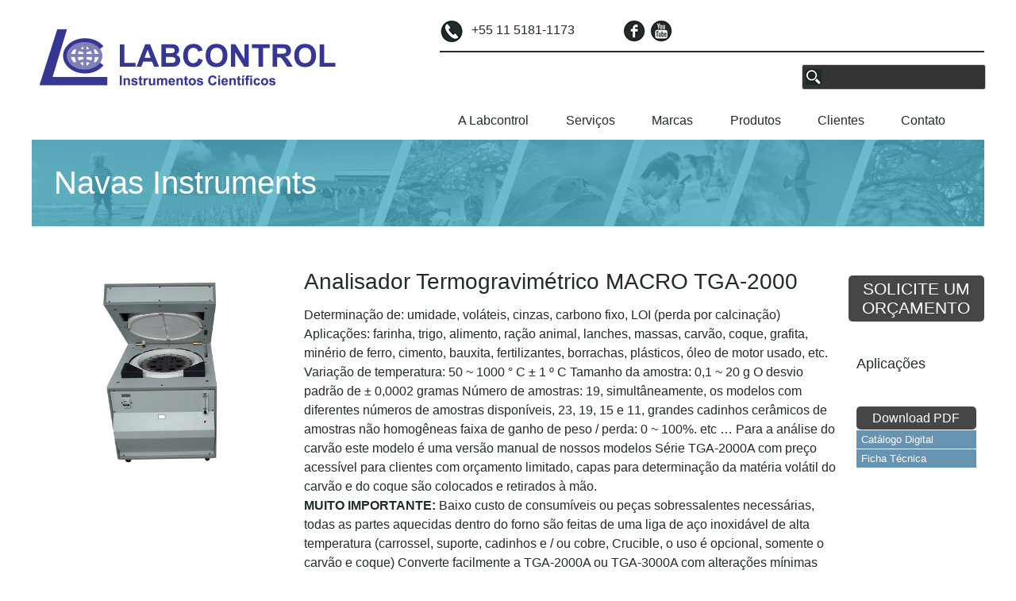

--- FILE ---
content_type: text/html; charset=UTF-8
request_url: https://labcontrol.com.br/analisador-termogravimetrico-macro-tga-2000/
body_size: 10072
content:
<!doctype html>
<!--[if lt IE 7]><html lang="pt-BR" class="no-js lt-ie9 lt-ie8 lt-ie7"><![endif]-->
<!--[if (IE 7)&!(IEMobile)]><html lang="pt-BR" class="no-js lt-ie9 lt-ie8"><![endif]-->
<!--[if (IE 8)&!(IEMobile)]><html lang="pt-BR" class="no-js lt-ie9"><![endif]-->
<!--[if gt IE 8]><!--> <html lang="pt-BR" class="no-js"><!--<![endif]-->
<head>
<meta charset="utf-8">
<meta http-equiv="X-UA-Compatible" content="IE=edge">
<title>Labcontrol  Analisador Termogravimétrico MACRO TGA-2000</title>
<meta name="HandheldFriendly" content="True">
<meta name="MobileOptimized" content="320">
<meta name="viewport" content="width=device-width, initial-scale=1"/>
<link rel="apple-touch-icon" href="https://labcontrol.com.br/wp-content/themes/labcontrol/library/images/apple-touch-icon.png">
<link rel="icon" href="https://labcontrol.com.br/wp-content/themes/labcontrol/favicon.png">
<!--[if IE]>
<link rel="shortcut icon" href="https://labcontrol.com.br/wp-content/themes/labcontrol/favicon.ico">
<![endif]-->
<meta name="msapplication-TileColor" content="#f01d4f">
<meta name="msapplication-TileImage" content="https://labcontrol.com.br/wp-content/themes/labcontrol/library/images/win8-tile-icon.png">
<meta name="theme-color" content="#121212">
<link rel="pingback" href="https://labcontrol.com.br/xmlrpc.php">
<meta name='robots' content='max-image-preview:large' />
<script type="text/javascript">
window._wpemojiSettings = {"baseUrl":"https:\/\/s.w.org\/images\/core\/emoji\/14.0.0\/72x72\/","ext":".png","svgUrl":"https:\/\/s.w.org\/images\/core\/emoji\/14.0.0\/svg\/","svgExt":".svg","source":{"concatemoji":"https:\/\/labcontrol.com.br\/wp-includes\/js\/wp-emoji-release.min.js"}};
/*! This file is auto-generated */
!function(i,n){var o,s,e;function c(e){try{var t={supportTests:e,timestamp:(new Date).valueOf()};sessionStorage.setItem(o,JSON.stringify(t))}catch(e){}}function p(e,t,n){e.clearRect(0,0,e.canvas.width,e.canvas.height),e.fillText(t,0,0);var t=new Uint32Array(e.getImageData(0,0,e.canvas.width,e.canvas.height).data),r=(e.clearRect(0,0,e.canvas.width,e.canvas.height),e.fillText(n,0,0),new Uint32Array(e.getImageData(0,0,e.canvas.width,e.canvas.height).data));return t.every(function(e,t){return e===r[t]})}function u(e,t,n){switch(t){case"flag":return n(e,"\ud83c\udff3\ufe0f\u200d\u26a7\ufe0f","\ud83c\udff3\ufe0f\u200b\u26a7\ufe0f")?!1:!n(e,"\ud83c\uddfa\ud83c\uddf3","\ud83c\uddfa\u200b\ud83c\uddf3")&&!n(e,"\ud83c\udff4\udb40\udc67\udb40\udc62\udb40\udc65\udb40\udc6e\udb40\udc67\udb40\udc7f","\ud83c\udff4\u200b\udb40\udc67\u200b\udb40\udc62\u200b\udb40\udc65\u200b\udb40\udc6e\u200b\udb40\udc67\u200b\udb40\udc7f");case"emoji":return!n(e,"\ud83e\udef1\ud83c\udffb\u200d\ud83e\udef2\ud83c\udfff","\ud83e\udef1\ud83c\udffb\u200b\ud83e\udef2\ud83c\udfff")}return!1}function f(e,t,n){var r="undefined"!=typeof WorkerGlobalScope&&self instanceof WorkerGlobalScope?new OffscreenCanvas(300,150):i.createElement("canvas"),a=r.getContext("2d",{willReadFrequently:!0}),o=(a.textBaseline="top",a.font="600 32px Arial",{});return e.forEach(function(e){o[e]=t(a,e,n)}),o}function t(e){var t=i.createElement("script");t.src=e,t.defer=!0,i.head.appendChild(t)}"undefined"!=typeof Promise&&(o="wpEmojiSettingsSupports",s=["flag","emoji"],n.supports={everything:!0,everythingExceptFlag:!0},e=new Promise(function(e){i.addEventListener("DOMContentLoaded",e,{once:!0})}),new Promise(function(t){var n=function(){try{var e=JSON.parse(sessionStorage.getItem(o));if("object"==typeof e&&"number"==typeof e.timestamp&&(new Date).valueOf()<e.timestamp+604800&&"object"==typeof e.supportTests)return e.supportTests}catch(e){}return null}();if(!n){if("undefined"!=typeof Worker&&"undefined"!=typeof OffscreenCanvas&&"undefined"!=typeof URL&&URL.createObjectURL&&"undefined"!=typeof Blob)try{var e="postMessage("+f.toString()+"("+[JSON.stringify(s),u.toString(),p.toString()].join(",")+"));",r=new Blob([e],{type:"text/javascript"}),a=new Worker(URL.createObjectURL(r),{name:"wpTestEmojiSupports"});return void(a.onmessage=function(e){c(n=e.data),a.terminate(),t(n)})}catch(e){}c(n=f(s,u,p))}t(n)}).then(function(e){for(var t in e)n.supports[t]=e[t],n.supports.everything=n.supports.everything&&n.supports[t],"flag"!==t&&(n.supports.everythingExceptFlag=n.supports.everythingExceptFlag&&n.supports[t]);n.supports.everythingExceptFlag=n.supports.everythingExceptFlag&&!n.supports.flag,n.DOMReady=!1,n.readyCallback=function(){n.DOMReady=!0}}).then(function(){return e}).then(function(){var e;n.supports.everything||(n.readyCallback(),(e=n.source||{}).concatemoji?t(e.concatemoji):e.wpemoji&&e.twemoji&&(t(e.twemoji),t(e.wpemoji)))}))}((window,document),window._wpemojiSettings);
</script>
<style type="text/css">
img.wp-smiley,
img.emoji {
display: inline !important;
border: none !important;
box-shadow: none !important;
height: 1em !important;
width: 1em !important;
margin: 0 0.07em !important;
vertical-align: -0.1em !important;
background: none !important;
padding: 0 !important;
}
</style>
<!-- <link rel='stylesheet' id='wp-block-library-css' href='https://labcontrol.com.br/wp-includes/css/dist/block-library/style.min.css' type='text/css' media='all' /> -->
<link rel="stylesheet" type="text/css" href="//labcontrol.com.br/wp-content/cache/wpfc-minified/lkfla8ur/4858t.css" media="all"/>
<style id='classic-theme-styles-inline-css' type='text/css'>
/*! This file is auto-generated */
.wp-block-button__link{color:#fff;background-color:#32373c;border-radius:9999px;box-shadow:none;text-decoration:none;padding:calc(.667em + 2px) calc(1.333em + 2px);font-size:1.125em}.wp-block-file__button{background:#32373c;color:#fff;text-decoration:none}
</style>
<style id='global-styles-inline-css' type='text/css'>
body{--wp--preset--color--black: #000000;--wp--preset--color--cyan-bluish-gray: #abb8c3;--wp--preset--color--white: #ffffff;--wp--preset--color--pale-pink: #f78da7;--wp--preset--color--vivid-red: #cf2e2e;--wp--preset--color--luminous-vivid-orange: #ff6900;--wp--preset--color--luminous-vivid-amber: #fcb900;--wp--preset--color--light-green-cyan: #7bdcb5;--wp--preset--color--vivid-green-cyan: #00d084;--wp--preset--color--pale-cyan-blue: #8ed1fc;--wp--preset--color--vivid-cyan-blue: #0693e3;--wp--preset--color--vivid-purple: #9b51e0;--wp--preset--gradient--vivid-cyan-blue-to-vivid-purple: linear-gradient(135deg,rgba(6,147,227,1) 0%,rgb(155,81,224) 100%);--wp--preset--gradient--light-green-cyan-to-vivid-green-cyan: linear-gradient(135deg,rgb(122,220,180) 0%,rgb(0,208,130) 100%);--wp--preset--gradient--luminous-vivid-amber-to-luminous-vivid-orange: linear-gradient(135deg,rgba(252,185,0,1) 0%,rgba(255,105,0,1) 100%);--wp--preset--gradient--luminous-vivid-orange-to-vivid-red: linear-gradient(135deg,rgba(255,105,0,1) 0%,rgb(207,46,46) 100%);--wp--preset--gradient--very-light-gray-to-cyan-bluish-gray: linear-gradient(135deg,rgb(238,238,238) 0%,rgb(169,184,195) 100%);--wp--preset--gradient--cool-to-warm-spectrum: linear-gradient(135deg,rgb(74,234,220) 0%,rgb(151,120,209) 20%,rgb(207,42,186) 40%,rgb(238,44,130) 60%,rgb(251,105,98) 80%,rgb(254,248,76) 100%);--wp--preset--gradient--blush-light-purple: linear-gradient(135deg,rgb(255,206,236) 0%,rgb(152,150,240) 100%);--wp--preset--gradient--blush-bordeaux: linear-gradient(135deg,rgb(254,205,165) 0%,rgb(254,45,45) 50%,rgb(107,0,62) 100%);--wp--preset--gradient--luminous-dusk: linear-gradient(135deg,rgb(255,203,112) 0%,rgb(199,81,192) 50%,rgb(65,88,208) 100%);--wp--preset--gradient--pale-ocean: linear-gradient(135deg,rgb(255,245,203) 0%,rgb(182,227,212) 50%,rgb(51,167,181) 100%);--wp--preset--gradient--electric-grass: linear-gradient(135deg,rgb(202,248,128) 0%,rgb(113,206,126) 100%);--wp--preset--gradient--midnight: linear-gradient(135deg,rgb(2,3,129) 0%,rgb(40,116,252) 100%);--wp--preset--font-size--small: 13px;--wp--preset--font-size--medium: 20px;--wp--preset--font-size--large: 36px;--wp--preset--font-size--x-large: 42px;--wp--preset--spacing--20: 0.44rem;--wp--preset--spacing--30: 0.67rem;--wp--preset--spacing--40: 1rem;--wp--preset--spacing--50: 1.5rem;--wp--preset--spacing--60: 2.25rem;--wp--preset--spacing--70: 3.38rem;--wp--preset--spacing--80: 5.06rem;--wp--preset--shadow--natural: 6px 6px 9px rgba(0, 0, 0, 0.2);--wp--preset--shadow--deep: 12px 12px 50px rgba(0, 0, 0, 0.4);--wp--preset--shadow--sharp: 6px 6px 0px rgba(0, 0, 0, 0.2);--wp--preset--shadow--outlined: 6px 6px 0px -3px rgba(255, 255, 255, 1), 6px 6px rgba(0, 0, 0, 1);--wp--preset--shadow--crisp: 6px 6px 0px rgba(0, 0, 0, 1);}:where(.is-layout-flex){gap: 0.5em;}:where(.is-layout-grid){gap: 0.5em;}body .is-layout-flow > .alignleft{float: left;margin-inline-start: 0;margin-inline-end: 2em;}body .is-layout-flow > .alignright{float: right;margin-inline-start: 2em;margin-inline-end: 0;}body .is-layout-flow > .aligncenter{margin-left: auto !important;margin-right: auto !important;}body .is-layout-constrained > .alignleft{float: left;margin-inline-start: 0;margin-inline-end: 2em;}body .is-layout-constrained > .alignright{float: right;margin-inline-start: 2em;margin-inline-end: 0;}body .is-layout-constrained > .aligncenter{margin-left: auto !important;margin-right: auto !important;}body .is-layout-constrained > :where(:not(.alignleft):not(.alignright):not(.alignfull)){max-width: var(--wp--style--global--content-size);margin-left: auto !important;margin-right: auto !important;}body .is-layout-constrained > .alignwide{max-width: var(--wp--style--global--wide-size);}body .is-layout-flex{display: flex;}body .is-layout-flex{flex-wrap: wrap;align-items: center;}body .is-layout-flex > *{margin: 0;}body .is-layout-grid{display: grid;}body .is-layout-grid > *{margin: 0;}:where(.wp-block-columns.is-layout-flex){gap: 2em;}:where(.wp-block-columns.is-layout-grid){gap: 2em;}:where(.wp-block-post-template.is-layout-flex){gap: 1.25em;}:where(.wp-block-post-template.is-layout-grid){gap: 1.25em;}.has-black-color{color: var(--wp--preset--color--black) !important;}.has-cyan-bluish-gray-color{color: var(--wp--preset--color--cyan-bluish-gray) !important;}.has-white-color{color: var(--wp--preset--color--white) !important;}.has-pale-pink-color{color: var(--wp--preset--color--pale-pink) !important;}.has-vivid-red-color{color: var(--wp--preset--color--vivid-red) !important;}.has-luminous-vivid-orange-color{color: var(--wp--preset--color--luminous-vivid-orange) !important;}.has-luminous-vivid-amber-color{color: var(--wp--preset--color--luminous-vivid-amber) !important;}.has-light-green-cyan-color{color: var(--wp--preset--color--light-green-cyan) !important;}.has-vivid-green-cyan-color{color: var(--wp--preset--color--vivid-green-cyan) !important;}.has-pale-cyan-blue-color{color: var(--wp--preset--color--pale-cyan-blue) !important;}.has-vivid-cyan-blue-color{color: var(--wp--preset--color--vivid-cyan-blue) !important;}.has-vivid-purple-color{color: var(--wp--preset--color--vivid-purple) !important;}.has-black-background-color{background-color: var(--wp--preset--color--black) !important;}.has-cyan-bluish-gray-background-color{background-color: var(--wp--preset--color--cyan-bluish-gray) !important;}.has-white-background-color{background-color: var(--wp--preset--color--white) !important;}.has-pale-pink-background-color{background-color: var(--wp--preset--color--pale-pink) !important;}.has-vivid-red-background-color{background-color: var(--wp--preset--color--vivid-red) !important;}.has-luminous-vivid-orange-background-color{background-color: var(--wp--preset--color--luminous-vivid-orange) !important;}.has-luminous-vivid-amber-background-color{background-color: var(--wp--preset--color--luminous-vivid-amber) !important;}.has-light-green-cyan-background-color{background-color: var(--wp--preset--color--light-green-cyan) !important;}.has-vivid-green-cyan-background-color{background-color: var(--wp--preset--color--vivid-green-cyan) !important;}.has-pale-cyan-blue-background-color{background-color: var(--wp--preset--color--pale-cyan-blue) !important;}.has-vivid-cyan-blue-background-color{background-color: var(--wp--preset--color--vivid-cyan-blue) !important;}.has-vivid-purple-background-color{background-color: var(--wp--preset--color--vivid-purple) !important;}.has-black-border-color{border-color: var(--wp--preset--color--black) !important;}.has-cyan-bluish-gray-border-color{border-color: var(--wp--preset--color--cyan-bluish-gray) !important;}.has-white-border-color{border-color: var(--wp--preset--color--white) !important;}.has-pale-pink-border-color{border-color: var(--wp--preset--color--pale-pink) !important;}.has-vivid-red-border-color{border-color: var(--wp--preset--color--vivid-red) !important;}.has-luminous-vivid-orange-border-color{border-color: var(--wp--preset--color--luminous-vivid-orange) !important;}.has-luminous-vivid-amber-border-color{border-color: var(--wp--preset--color--luminous-vivid-amber) !important;}.has-light-green-cyan-border-color{border-color: var(--wp--preset--color--light-green-cyan) !important;}.has-vivid-green-cyan-border-color{border-color: var(--wp--preset--color--vivid-green-cyan) !important;}.has-pale-cyan-blue-border-color{border-color: var(--wp--preset--color--pale-cyan-blue) !important;}.has-vivid-cyan-blue-border-color{border-color: var(--wp--preset--color--vivid-cyan-blue) !important;}.has-vivid-purple-border-color{border-color: var(--wp--preset--color--vivid-purple) !important;}.has-vivid-cyan-blue-to-vivid-purple-gradient-background{background: var(--wp--preset--gradient--vivid-cyan-blue-to-vivid-purple) !important;}.has-light-green-cyan-to-vivid-green-cyan-gradient-background{background: var(--wp--preset--gradient--light-green-cyan-to-vivid-green-cyan) !important;}.has-luminous-vivid-amber-to-luminous-vivid-orange-gradient-background{background: var(--wp--preset--gradient--luminous-vivid-amber-to-luminous-vivid-orange) !important;}.has-luminous-vivid-orange-to-vivid-red-gradient-background{background: var(--wp--preset--gradient--luminous-vivid-orange-to-vivid-red) !important;}.has-very-light-gray-to-cyan-bluish-gray-gradient-background{background: var(--wp--preset--gradient--very-light-gray-to-cyan-bluish-gray) !important;}.has-cool-to-warm-spectrum-gradient-background{background: var(--wp--preset--gradient--cool-to-warm-spectrum) !important;}.has-blush-light-purple-gradient-background{background: var(--wp--preset--gradient--blush-light-purple) !important;}.has-blush-bordeaux-gradient-background{background: var(--wp--preset--gradient--blush-bordeaux) !important;}.has-luminous-dusk-gradient-background{background: var(--wp--preset--gradient--luminous-dusk) !important;}.has-pale-ocean-gradient-background{background: var(--wp--preset--gradient--pale-ocean) !important;}.has-electric-grass-gradient-background{background: var(--wp--preset--gradient--electric-grass) !important;}.has-midnight-gradient-background{background: var(--wp--preset--gradient--midnight) !important;}.has-small-font-size{font-size: var(--wp--preset--font-size--small) !important;}.has-medium-font-size{font-size: var(--wp--preset--font-size--medium) !important;}.has-large-font-size{font-size: var(--wp--preset--font-size--large) !important;}.has-x-large-font-size{font-size: var(--wp--preset--font-size--x-large) !important;}
.wp-block-navigation a:where(:not(.wp-element-button)){color: inherit;}
:where(.wp-block-post-template.is-layout-flex){gap: 1.25em;}:where(.wp-block-post-template.is-layout-grid){gap: 1.25em;}
:where(.wp-block-columns.is-layout-flex){gap: 2em;}:where(.wp-block-columns.is-layout-grid){gap: 2em;}
.wp-block-pullquote{font-size: 1.5em;line-height: 1.6;}
</style>
<!-- <link rel='stylesheet' id='bones-stylesheet-css' href='https://labcontrol.com.br/wp-content/themes/labcontrol/library/css/style.css' type='text/css' media='all' /> -->
<link rel="stylesheet" type="text/css" href="//labcontrol.com.br/wp-content/cache/wpfc-minified/q81pd9sq/4858s.css" media="all"/>
<!--[if lt IE 9]>
<link rel='stylesheet' id='bones-ie-only-css' href='https://labcontrol.com.br/wp-content/themes/labcontrol/library/css/ie.css' type='text/css' media='all' />
<![endif]-->
<!--n2css--><script src='//labcontrol.com.br/wp-content/cache/wpfc-minified/2zr76e8i/4858t.js' type="text/javascript"></script>
<!-- <script type='text/javascript' src='https://labcontrol.com.br/wp-content/themes/labcontrol/library/js/libs/modernizr.custom.min.js' id='bones-modernizr-js'></script> -->
<!-- <script type='text/javascript' src='https://labcontrol.com.br/wp-includes/js/jquery/jquery.min.js' id='jquery-core-js'></script> -->
<!-- <script type='text/javascript' src='https://labcontrol.com.br/wp-includes/js/jquery/jquery-migrate.min.js' id='jquery-migrate-js'></script> -->
<!-- <script type='text/javascript' src='https://labcontrol.com.br/wp-content/themes/labcontrol/library/js/libs/jquery-ui.min.js' id='jqueryui-js'></script> -->
<link rel="https://api.w.org/" href="https://labcontrol.com.br/wp-json/" /><link rel="alternate" type="application/json" href="https://labcontrol.com.br/wp-json/wp/v2/posts/345" /><link rel="canonical" href="https://labcontrol.com.br/analisador-termogravimetrico-macro-tga-2000/" />
<link rel='shortlink' href='https://labcontrol.com.br/?p=345' />
<link rel="alternate" type="application/json+oembed" href="https://labcontrol.com.br/wp-json/oembed/1.0/embed?url=https%3A%2F%2Flabcontrol.com.br%2Fanalisador-termogravimetrico-macro-tga-2000%2F" />
<link rel="alternate" type="text/xml+oembed" href="https://labcontrol.com.br/wp-json/oembed/1.0/embed?url=https%3A%2F%2Flabcontrol.com.br%2Fanalisador-termogravimetrico-macro-tga-2000%2F&#038;format=xml" />
<!-- Google Tag Manager -->
<script>(function(w,d,s,l,i){w[l]=w[l]||[];w[l].push({'gtm.start':
new Date().getTime(),event:'gtm.js'});var f=d.getElementsByTagName(s)[0],
j=d.createElement(s),dl=l!='dataLayer'?'&l='+l:'';j.async=true;j.src=
'https://www.googletagmanager.com/gtm.js?id='+i+dl;f.parentNode.insertBefore(j,f);
})(window,document,'script','dataLayer','GTM-MWW9STW');</script>
<!-- End Google Tag Manager -->		<style type="text/css" id="wp-custom-css">
.mapa{ width:40%;
padding-right:20px;
float:left;}
.contato{ width:60%;
float:left;}
}
.page-title {
padding: 0.7em;
color: #FFFFFF;
background-color: rgba(71,171,193,0.8);
margin-top: 0;
display: none !important;}
</style>
<script type="text/javascript">
jQuery(document).ready(function($) {
$('#btn_menu').click(function (){
$('#menu-principal').toggleClass('hideMobile', 400);
$(this).toggleClass('fullW', 400);
});
});
</script>
<!-- Google Tag Manager -->
<script>(function(w,d,s,l,i){w[l]=w[l]||[];w[l].push({'gtm.start':
new Date().getTime(),event:'gtm.js'});var f=d.getElementsByTagName(s)[0],
j=d.createElement(s),dl=l!='dataLayer'?'&l='+l:'';j.async=true;j.src=
'https://www.googletagmanager.com/gtm.js?id='+i+dl;f.parentNode.insertBefore(j,f);
})(window,document,'script','dataLayer','GTM-5GHZ8ZP');</script>
<!-- End Google Tag Manager -->
</head>
<body class="post-template-default single single-post postid-345 single-format-standard" itemscope itemtype="http://schema.org/WebPage">
<!-- Google Tag Manager (noscript) -->
<noscript><iframe src="https://www.googletagmanager.com/ns.html?id=GTM-5GHZ8ZP"
height="0" width="0" style="display:none;visibility:hidden"></iframe></noscript>
<!-- End Google Tag Manager (noscript) -->
<h1 id="seotitle"><a href="https://labcontrol.com.br" rel="nofollow" title="Labcontrol">Labcontrol</a></h1>
<div id="container">
<header class="header" role="banner" itemscope itemtype="http://schema.org/WPHeader">
<div id="inner-header" class="wrap cf">
<p id="logo" class="m-all t-2of5 d-3of7 cf"><a href="https://labcontrol.com.br" rel="nofollow"><img src="https://labcontrol.com.br/wp-content/themes/labcontrol/images/labcontrol.gif"></a></p>
<div class="m-all t-3of5 d-4of7 last-col cf">
<div id="social" class="cf">
<div class="img_contato">
<img src="https://labcontrol.com.br/wp-content/themes/labcontrol/images/ico_telefone.gif">
<span>+55 11 5181-1173<span>
</div>
<div class="icones_social">
<a href="https://www.facebook.com/LABCONTROL-327070074041827/timeline/" target="_blank"><img src="https://labcontrol.com.br/wp-content/themes/labcontrol/images/ico_facebook.gif"></a>
<!-- <a href="#"><img src="https://labcontrol.com.br/wp-content/themes/labcontrol/images/ico_twitter.gif"></a> -->
<a href="https://www.youtube.com/channel/UC_YO3H67nZWOgyF6a6uSgXw" target="_blank"><img src="https://labcontrol.com.br/wp-content/themes/labcontrol/images/ico_youtube.gif"></a>
</div>
</div>
<div id="busca_topo">
<form role="search" method="get" id="searchform" class="searchform" action="https://labcontrol.com.br/">
<!-- <label for="s" class="screen-reader-text">Search for:</label> -->
<input type="search" id="s" name="s" value="" />
<!-- <button type="submit" id="searchsubmit" >Search</button> -->
</form>						</div>
<div class="cf"> </div>
<nav role="navigation" class="cf">
<div id="btn_menu" class="showMobile">MENU</div>
<ul id="menu-principal" class="nav top-nav cf hideMobile"><li id="menu-item-47" class="menu-item menu-item-type-post_type menu-item-object-page"><a href="https://labcontrol.com.br/labcontrol-br/">A Labcontrol</a></li>
<li id="menu-item-44" class="menu-item menu-item-type-post_type menu-item-object-page"><a href="https://labcontrol.com.br/servicos/">Serviços</a></li>
<li id="menu-item-54" class="menu-item menu-item-type-post_type menu-item-object-page"><a href="https://labcontrol.com.br/marcas/">Marcas</a></li>
<li id="menu-item-45" class="menu-item menu-item-type-post_type menu-item-object-page menu-item-has-children"><a href="https://labcontrol.com.br/produtos/">Produtos</a><ul class="sub-menu"><li class="menu-item-has-children"><a href="https://labcontrol.com.br/category/dataphysics" title="Dataphysics">Dataphysics</a><ul class="sub-menu"><li><a href="https://labcontrol.com.br/?p=6320">Análise de Estabilidade de Dispersão Multiscan</a></li><li><a href="https://labcontrol.com.br/?p=6310">DCAT – Sistemas de Medição Dinâmica de Ângulo de Contato e Tensiômetro</a></li><li><a href="https://labcontrol.com.br/?p=6328">HGC - Gerador e Controlador de Umidade</a></li><li><a href="https://labcontrol.com.br/?p=13416">Instrumento de Medição Zeta ZPA20</a></li><li><a href="https://labcontrol.com.br/?p=50">OCA - Sistemas Ópticos de Medição de Ângulo de Contato e Análise de Contorno</a></li><li><a href="https://labcontrol.com.br/?p=6333">SPA - Analisador de Perfil de Superfície</a></li><li><a href="https://labcontrol.com.br/?p=6315">SVT – Sistemas de Spinning Drop por Vídeo</a></li></ul></li><li class="menu-item-has-children"><a href="https://labcontrol.com.br/category/elementar-inorganico" title="Elementar Inorgânico">Elementar Inorgânico</a><ul class="sub-menu"><li><a href="https://labcontrol.com.br/?p=5310">Analisador Inductar CS cube</a></li><li><a href="https://labcontrol.com.br/?p=2210">Analisador Inductar EL cube - 5 elementos em 1 analisador</a></li><li><a href="https://labcontrol.com.br/?p=5315">Analisador Inductar ONH cube</a></li></ul></li><li class="menu-item-has-children"><a href="https://labcontrol.com.br/category/elementar" title="Elementar Orgânico">Elementar Orgânico</a><ul class="sub-menu"><li><a href="https://labcontrol.com.br/?p=172">Analisador CHNS, O E Cl - Vario EL cube</a></li><li><a href="https://labcontrol.com.br/?p=182">Analisador de Carbono Total Vario TOC cube</a></li><li><a href="https://labcontrol.com.br/?p=7825">Analisador de Proteínas e Nitrogênio Rapid MAX N Exceed</a></li><li><a href="https://labcontrol.com.br/?p=187">Analisador de Proteínas e Nitrogênio RAPID N Exceed</a></li><li><a href="https://labcontrol.com.br/?p=162">Analisador IsoPrime 100</a></li><li><a href="https://labcontrol.com.br/?p=194">Analisador RAPID CS</a></li><li><a href="https://labcontrol.com.br/?p=2957">Analisador UNICUBE</a></li><li><a href="https://labcontrol.com.br/?p=177">Analisador Vario MACRO cube</a></li><li><a href="https://labcontrol.com.br/?p=207">Analisador Vario MAX cube</a></li><li><a href="https://labcontrol.com.br/?p=494">Analisador Vario PYRO cube</a></li><li><a href="https://labcontrol.com.br/?p=199">Analisador Vario TRACE cube</a></li></ul></li><li class="menu-item-has-children"><a href="https://labcontrol.com.br/category/hansatech" title="Hansatech">Hansatech</a><ul class="sub-menu"><li><a href="https://labcontrol.com.br/?p=2360">Analisador multifuncional de eficiência de plantas - M-PEA2</a></li><li><a href="https://labcontrol.com.br/?p=2376">Analisador portátil de fluorescência da clorofila - Pocket-PEA</a></li><li><a href="https://labcontrol.com.br/?p=2354">Fluorômetro modulado de clorofila portátil - FMS2</a></li><li><a href="https://labcontrol.com.br/?p=2348">Medidor de teor de clorofila - Clorofilômetro CL-01</a></li><li><a href="https://labcontrol.com.br/?p=2371">Sistema de medição da fotossíntese & respiração em fase líquida</a></li><li><a href="https://labcontrol.com.br/?p=2366">Sistema de medição da fotossíntese & respiração em fase líquida - Oxygraph Plus</a></li></ul></li><li class="menu-item-has-children"><a href="https://labcontrol.com.br/category/hitachi-coatings" title="Hitachi Coatings">Hitachi Coatings</a><ul class="sub-menu"><li><a href="https://labcontrol.com.br/?p=12847">Analisador XRF de bancada FT230</a></li><li><a href="https://labcontrol.com.br/?p=5668">Analisador XRF de Microspot de Bancada X-STRATA 920</a></li><li><a href="https://labcontrol.com.br/?p=6620">Medidor portátil de espessura de revestimento CMI 243</a></li><li><a href="https://labcontrol.com.br/?p=6625">Medidor portátil de espessura de revestimento CMI 511</a></li><li><a href="https://labcontrol.com.br/?p=6633">Medidor portátil de espessura de revestimento CMI 563</a></li></ul></li><li class="menu-item-has-children"><a href="https://labcontrol.com.br/category/hitachi-oes" title="Hitachi OES">Hitachi OES</a><ul class="sub-menu"><li><a href="https://labcontrol.com.br/?p=8439">Espectrômetro de elementos de liga metálica – OE-720</a></li><li><a href="https://labcontrol.com.br/?p=5329">Espectrômetro de emissão óptica para laboratório - OE-750</a></li><li><a href="https://labcontrol.com.br/?p=4099">Espectrômetro de emissão óptica portátil - PMI Master Pro2</a></li><li><a href="https://labcontrol.com.br/?p=4094">Espectrômetro de emissão óptica portátil - PMI Master Smart</a></li><li><a href="https://labcontrol.com.br/?p=4089">Espectrômetro de laboratório FME – Foundry Master Expert</a></li><li><a href="https://labcontrol.com.br/?p=4022">Espectrômetro de laboratório FMS – Foundry Master Smart</a></li></ul></li><li class="menu-item-has-children"><a href="https://labcontrol.com.br/category/hitachi-xrf" title="Hitachi XRF">Hitachi XRF</a><ul class="sub-menu"><li><a href="https://labcontrol.com.br/?p=4109">Analisador de metal por Laser – Vulcan</a></li><li><a href="https://labcontrol.com.br/?p=4114">Espectrômetro de  Raio X de Laboratório – Lab X5000</a></li><li><a href="https://labcontrol.com.br/?p=4117">Espectrômetro de  Raio X de Laboratório – X Supreme 8000</a></li><li><a href="https://labcontrol.com.br/?p=4106">Espectrômetros de Fluorescência de Raio X Portátil – X-MET8000</a></li></ul></li><li class="menu-item-has-children"><a href="https://labcontrol.com.br/category/identipol" title="IdentiPol">IdentiPol</a><ul class="sub-menu"><li><a href="https://labcontrol.com.br/?p=5436">Analisador de plásticos IdentiPol - QA2</a></li></ul></li><li class="menu-item-has-children"><a href="https://labcontrol.com.br/category/ika" title="IKA">IKA</a><ul class="sub-menu"><li><a href="https://labcontrol.com.br/?p=213">Bomba Calorimétrica C-1</a></li><li><a href="https://labcontrol.com.br/?p=218">Bomba Calorimétrica C-200</a></li><li><a href="https://labcontrol.com.br/?p=234">Bomba Calorimétrica C-6000 ADI - C-6000 ISO</a></li><li><a href="https://labcontrol.com.br/?p=242">Estação de Gases</a></li><li><a href="https://labcontrol.com.br/?p=247">Moinho de Faca</a></li><li><a href="https://labcontrol.com.br/?p=252">Unidade de Decomposição</a></li></ul></li><li class="menu-item-has-children"><a href="https://labcontrol.com.br/category/karl-deutsch" title="Karl Deutsch">Karl Deutsch</a><ul class="sub-menu"><li><a href="https://labcontrol.com.br/?p=6817">Detector de falha UT ECHOGRAPH 1095</a></li><li><a href="https://labcontrol.com.br/?p=6811">Detector ultrassônico multicanal de falhas ECHOGRAPH 1094</a></li><li><a href="https://labcontrol.com.br/?p=6893">Lâmpada de mão UV-LED combinada</a></li><li><a href="https://labcontrol.com.br/?p=6900">Luz ultravioleta para grandes áreas</a></li><li><a href="https://labcontrol.com.br/?p=6822">Medidor de espessura de parede ECHOMETER 1076 Basic</a></li><li><a href="https://labcontrol.com.br/?p=6827">Medidor de espessura de parede ECHOMETER 1077 Dados</a></li></ul></li><li class="menu-item-has-children"><a href="https://labcontrol.com.br/category/linseis" title="Linseis">Linseis</a><ul class="sub-menu"><li><a href="https://labcontrol.com.br/?p=321">Análise Térmica DSC - PT10</a></li><li><a href="https://labcontrol.com.br/?p=326">Análise Térmica DSC - PT100</a></li><li><a href="https://labcontrol.com.br/?p=330">Análise Térmica DSC - PT1600</a></li><li><a href="https://labcontrol.com.br/?p=301">Dilatômetro Horizontal L75H</a></li><li><a href="https://labcontrol.com.br/?p=305">Dilatômetro L75 Quattro</a></li><li><a href="https://labcontrol.com.br/?p=309">Dilatômetro L76</a></li><li><a href="https://labcontrol.com.br/?p=313">Dilatômetro Vertical L75V</a></li><li><a href="https://labcontrol.com.br/?p=317">DSC - PT 1</a></li><li><a href="https://labcontrol.com.br/?p=334">LFA 1000</a></li><li><a href="https://labcontrol.com.br/?p=338">LSR-3 Coeficiente SEEBECK</a></li><li><a href="https://labcontrol.com.br/?p=342">STA PT1000 TG-DSC</a></li></ul></li><li class="menu-item-has-children"><a href="https://labcontrol.com.br/category/navas-instruments" title="Navas Instruments">Navas Instruments</a><ul class="sub-menu"><li><a href="https://labcontrol.com.br/?p=345">Analisador Termogravimétrico MACRO TGA-2000</a></li><li><a href="https://labcontrol.com.br/?p=350">Analisador Termogravimétrico MMS-3000</a></li><li><a href="https://labcontrol.com.br/?p=355">Analisador Termogravimétrico TGA-1000</a></li></ul></li><li class="menu-item-has-children"><a href="https://labcontrol.com.br/category/opsis" title="Opsis">Opsis</a><ul class="sub-menu"><li><a href="https://labcontrol.com.br/?p=360">Analisador KjelROC</a></li><li><a href="https://labcontrol.com.br/?p=370">Bloco Digestor KjelROC</a></li><li><a href="https://labcontrol.com.br/?p=365">Destilador KjelROC</a></li><li><a href="https://labcontrol.com.br/?p=375">Unidade de Extração SoxROC</a></li></ul></li><li class="menu-item-has-children"><a href="https://labcontrol.com.br/category/oxford-lasers" title="Oxford Lasers">Oxford Lasers</a><ul class="sub-menu"><li><a href="https://labcontrol.com.br/?p=14671">Dimensionamento de gotículas e partículas em pulverizações de alta velocidade VisiSize N60</a></li><li><a href="https://labcontrol.com.br/?p=14659">Sistema portátil de medição de gotículas, partículas e bolhas VisiSize P15+</a></li></ul></li><li class="menu-item-has-children"><a href="https://labcontrol.com.br/category/pp-systems" title="PP Systems">PP Systems</a><ul class="sub-menu"><li><a href="https://labcontrol.com.br/?p=12871">.Analisador de Fotossíntese Portátil CIRAS-4</a></li><li><a href="https://labcontrol.com.br/?p=1083">Analisador de CO2 por infravermelho EGM-5 - Modelo AGA560</a></li><li><a href="https://labcontrol.com.br/?p=2480">Analisador de CO2 por infravermelho SBA-5 com invólucro – Modelo AGA407</a></li><li><a href="https://labcontrol.com.br/?p=2495">Analisador de CO2 por infravermelho WMA-5 - Modelo AGA555</a></li><li><a href="https://labcontrol.com.br/?p=2580">Analisador de Fluxo CO2 do Solo - Modelo CFLUX-1</a></li><li><a href="https://labcontrol.com.br/?p=13099">Analisador Portátil de Fotossíntese - Modelo TARGAS-1</a></li><li><a href="https://labcontrol.com.br/?p=2485">Câmara de Respiração do Solo (Efluxo de CO2) SRC-2 - Modelo ACS041</a></li><li><a href="https://labcontrol.com.br/?p=2475">CPY-5 Câmara de fluxo de CO2 líquido - Modelo ACS042</a></li><li><a href="https://labcontrol.com.br/?p=388">Módulo de Fluorescência da Clorofila CFM-3 - Modelo CRS306</a></li><li><a href="https://labcontrol.com.br/?p=13148">Sensores e Câmaras Ambientais</a></li></ul></li><li class="menu-item-has-children"><a href="https://labcontrol.com.br/category/pro-oceanus" title="Pro-Oceanus">Pro-Oceanus</a><ul class="sub-menu"><li><a href="https://labcontrol.com.br/?p=2775">Sensor de PCO2 modelo CO2-Pro Atmosphere</a></li><li><a href="https://labcontrol.com.br/?p=2770">Sensor de pCO2 submersível - Modelo CO2-pro</a></li><li><a href="https://labcontrol.com.br/?p=2783">Sensor modelo Mini CO2</a></li><li><a href="https://labcontrol.com.br/?p=2779">Sensor submersível de pCH4 - Modelo Mini CH4</a></li></ul></li><li class="menu-item-has-children"><a href="https://labcontrol.com.br/category/sita" title="SITA">SITA</a><ul class="sub-menu"><li><a href="https://labcontrol.com.br/?p=6431">SITA CleanoSpector – Medidor de Grau Limpeza de Superfície</a></li><li><a href="https://labcontrol.com.br/?p=6460">SITA ConSpector – Analisador de Contaminação em Líquidos</a></li><li><a href="https://labcontrol.com.br/?p=6422">SITA DynoTester+  Tensiômetro de Bolha</a></li><li><a href="https://labcontrol.com.br/?p=6446">SITA Line t15 – Medidor de Tensão Superficial</a></li><li><a href="https://labcontrol.com.br/?p=6441">SITA R-2000 – Analisador de Espuma</a></li><li><a href="https://labcontrol.com.br/?p=6465">SITA SurfaSpector</a></li></ul></li><li class="menu-item-has-children"><a href="https://labcontrol.com.br/category/skye" title="Skye">Skye</a><ul class="sub-menu"><li><a href="https://labcontrol.com.br/?p=2399">Câmara de Scholander analógica para medir potencial hídrico de planta - SKPM 1405/80</a></li><li><a href="https://labcontrol.com.br/?p=2394">Câmara de Scholander DIGITAL para medir potencial hídrico de planta - SKPM 1400/80</a></li><li><a href="https://labcontrol.com.br/?p=2404">Medidor de luz modelo - SKL 904 SpectroSense2</a></li><li><a href="https://labcontrol.com.br/?p=2389">Sensor de Radiação PAR - SKP 215/SS2</a></li></ul></li><li class="menu-item-has-children"><a href="https://labcontrol.com.br/category/van-der-heijden" title="Van Der Heijden">Van Der Heijden</a><ul class="sub-menu"><li><a href="https://labcontrol.com.br/?p=11430">Banho Térmicos e Chillers</a></li><li><a href="https://labcontrol.com.br/?p=12382">Refrigerador Água - Água</a></li><li><a href="https://labcontrol.com.br/?p=12378">Resfriador Chiller industrial LCS 80</a></li></ul></li></ul></li>
<li id="menu-item-43" class="menu-item menu-item-type-post_type menu-item-object-page"><a href="https://labcontrol.com.br/clientes/">Clientes</a></li>
<li id="menu-item-12025" class="menu-item menu-item-type-post_type menu-item-object-page"><a href="https://labcontrol.com.br/contato/">Contato</a></li>
</ul>						</nav>
</div>
</div>
</header>
<div id="content">
<div id="inner-content" class="wrap cf">
<header class="article-header entry-header" style="background: #FFFFFF url('https://labcontrol.com.br/wp-content/themes/labcontrol/images/produtos.jpg') no-repeat scroll center center;">
<h1 class="page-title" itemprop="headline"><a href="https://labcontrol.com.br/category/navas-instruments/" rel="category tag">Navas Instruments</a></h1>
</header> 				
<div class="m-all t-1of5 d-2of7 cf sidebar hideMobile">
<div class="widget">
<img src="https://labcontrol.com.br/wp-content/uploads/2015/09/navas-instruments.jpg" class="lateral" />
</div>
</div>
<main id="main" class="m-all t-3of5 d-4of7 cf" role="main" itemscope itemprop="mainContentOfPage" itemtype="http://schema.org/Blog">
<article id="post-345" class="cf post-345 post type-post status-publish format-standard hentry category-navas-instruments" role="article" itemscope itemprop="blogPost" itemtype="http://schema.org/BlogPosting">
<header class="article-header entry-header">
<h2 class="entry-title single-title" itemprop="headline" rel="bookmark">Analisador Termogravimétrico MACRO TGA-2000</h2>
</header> 
<section class="entry-content cf" itemprop="articleBody">
<p>Determinação de: umidade, voláteis, cinzas, carbono fixo, LOI (perda por calcinação) Aplicações: farinha, trigo, alimento, ração animal, lanches, massas, carvão, coque, grafita, minério de ferro, cimento, bauxita, fertilizantes, borrachas, plásticos, óleo de motor usado, etc.<br />
Variação de temperatura: 50 ~ 1000 ° C ± 1 º C Tamanho da amostra: 0,1 ~ 20 g O desvio padrão de ± 0,0002 gramas Número de amostras: 19, simultâneamente, os modelos com diferentes números de amostras disponíveis, 23, 19, 15 e 11, grandes cadinhos cerâmicos de amostras não homogêneas faixa de ganho de peso / perda: 0 ~ 100%. etc &#8230; Para a análise do carvão este modelo é uma versão manual de nossos modelos Série TGA-2000A com preço acessível para clientes com orçamento limitado, capas para determinação da matéria volátil do carvão e do coque são colocados e retirados à mão.<br />
<strong>MUITO IMPORTANTE:</strong> Baixo custo de consumíveis ou peças sobressalentes necessárias, todas as partes aquecidas dentro do forno são feitas de uma liga de aço inoxidável de alta temperatura (carrossel, suporte, cadinhos e / ou cobre, Crucible, o uso é opcional, somente o carvão e coque) Converte facilmente a TGA-2000A ou TGA-3000A com alterações mínimas Navas Instrumentos TGA &#8211; 1000 padrão vem com essas diferenças significativas:<br />
Todas as peças submetidas ao calor (Carousel, pedestal equilíbrio e cadinhos) são feitas de uma liga de metal para altas temperaturas.<br />
A regulação da temperatura é mais ou menos um grau centígrado, extremamente robusto design mecânico excepcional confiabilidade. Complete marca balança de precisão digital de 0,1 mg de sensibilidade com display As peças são padrão e, geralmente, disponíveis localmente</p>
</section> 
</article> 
</main>
<div class="m-all t-1of5 d-2of7 cf sidebar showMobile">
<div class="widget">
<img src="https://labcontrol.com.br/wp-content/uploads/2015/09/navas-instruments.jpg" class="lateral" />
</div>
</div>
<div id="sidebar1" class="sidebar m-all t-1of5 d-1of7 last-col cf" role="complementary">
<div class="btn_lateral widget">
<a href="https://labcontrol.com.br/?p=429">SOLICITE UM ORÇAMENTO</a>
</div>
<div id="aplicacoes" class="widget">
<h3>Aplicações</h3>
</div>
<div class="widget" id="pdfdowload">
<div class="btn_lateral">Download PDF</div>
<a href="https://labcontrol.com.br/wp-content/uploads/2015/09/Analisador-Termogravimétrico-Macro-TGA-2000.pdf" target="_blank">Catálogo Digital</a>
<a href="" target="_blank">Ficha Técnica</a>
</div>
</div>
</div>			</div>
</div>
			
<footer class="footer" role="contentinfo" itemscope itemtype="http://schema.org/WPFooter">
<div id="inner-footer" class="wrap cf">
<nav role="navigation" class="m-all t-1of3 d-1of3 cf">
<div class="footer-links cf"><ul id="menu-principal-1" class="nav footer-nav cf"><li id="menu-item-47" class="menu-item menu-item-type-post_type menu-item-object-page menu-item-47"><a href="https://labcontrol.com.br/labcontrol-br/">A Labcontrol</a></li>
<li id="menu-item-44" class="menu-item menu-item-type-post_type menu-item-object-page menu-item-44"><a href="https://labcontrol.com.br/servicos/">Serviços</a></li>
<li id="menu-item-54" class="menu-item menu-item-type-post_type menu-item-object-page menu-item-54"><a href="https://labcontrol.com.br/marcas/">Marcas</a></li>
<li id="menu-item-45" class="menu-item menu-item-type-post_type menu-item-object-page menu-item-45"><a href="https://labcontrol.com.br/produtos/">Produtos</a></li>
<li id="menu-item-43" class="menu-item menu-item-type-post_type menu-item-object-page menu-item-43"><a href="https://labcontrol.com.br/clientes/">Clientes</a></li>
<li id="menu-item-12025" class="menu-item menu-item-type-post_type menu-item-object-page menu-item-12025"><a href="https://labcontrol.com.br/contato/">Contato</a></li>
</ul></div>					</nav>
<div id="contatos_footer" class="m-all t-1of3 d-1of3 cf">
<h3>Contatos</h3>
<div class="img_contato">
<img src="https://labcontrol.com.br/wp-content/themes/labcontrol/images/ico_azul_telefone.gif">
<span>+55 11 5181-1173<span>
</div>
<div class="img_contato">
<img src="https://labcontrol.com.br/wp-content/themes/labcontrol/images/ico_azul_email.gif">
<span><a href="mailto:vendas@labcontrol.com.br">vendas@labcontrol.com.br</a><span>
</div>
<div class="img_contato">
<img src="https://labcontrol.com.br/wp-content/themes/labcontrol/images/ico_azul_endereco.gif">
<span>Rua: São Mateus, 611<br>04721-020 - Granja Julieta<br>São Paulo - SP<span>
</div>
</div>
<div id="social_footer" class="m-all t-1of3 d-1of3 cf">
<h3>Acompanhe-nos</h3>
<div class="icones_social">
<!-- <a href="#"><img src="https://labcontrol.com.br/wp-content/themes/labcontrol/images/ico_azul_twitter.gif"></a> -->
<a href="https://www.facebook.com/LABCONTROL-327070074041827/timeline/" target="_blank"><img src="https://labcontrol.com.br/wp-content/themes/labcontrol/images/ico_azul_facebook.gif"></a>
<a href="https://www.youtube.com/channel/UC_YO3H67nZWOgyF6a6uSgXw" target="_blank"><img src="https://labcontrol.com.br/wp-content/themes/labcontrol/images/ico_azul_youtube.gif"></a>
</div>
</div>
</div>
<p class="copyright wrap cf">Labcontrol - Instrumentos Científicos - Todos os direitos reservados</p>
<div class="cf"></div>
</footer>
</div>
<script type='text/javascript' src='https://labcontrol.com.br/wp-content/themes/labcontrol/library/js/scripts.js' id='bones-js-js'></script>
</body>
</html><!-- end of site. what a ride! -->
<!-- WP Fastest Cache file was created in 2.533 seconds, on 31 de October de 2025 @ 21:44 -->

--- FILE ---
content_type: text/css
request_url: https://labcontrol.com.br/wp-content/cache/wpfc-minified/q81pd9sq/4858s.css
body_size: 8401
content:
article,aside,details,figcaption,figure,footer,header,hgroup,main,nav,section,summary{display:block;} audio,canvas,video{display:inline-block;}
audio:not([controls]){display:none;height:0;} [hidden],template{display:none;}
html{font-family:sans-serif;  -ms-text-size-adjust:100%;  -webkit-text-size-adjust:100%; } body{margin:0;} a{background:transparent;text-decoration: none} a:focus{outline:thin dotted;} a:active,a:hover{outline:0;}
h1{font-size:2em;margin:0.67em 0;}
abbr[title]{border-bottom:1px dotted;}
b,strong,.strong{font-weight:bold;}
dfn,em,.em{font-style:italic;}
hr{-moz-box-sizing:content-box;box-sizing:content-box;height:0;}
p{-webkit-hyphens:auto;-epub-hyphens:auto;-moz-hyphens:auto;hyphens:auto;}
pre{margin:0;}
code,kbd,pre,samp{font-family:monospace,serif;font-size:1em;}
pre{white-space:pre-wrap;}
q{quotes:"\201C" "\201D" "\2018" "\2019";}
q:before,q:after{content:'';content:none;}
small,.small{font-size:75%;}
sub,sup{font-size:75%;line-height:0;position:relative;vertical-align:baseline;}
sup{top:-0.5em;}
sub{bottom:-0.25em;}
dl,menu,ol,ul{margin:1em 0;}
dd{margin:0;}
menu{padding:0 0 0 40px;}
ol,ul{padding:0;}
nav ul,nav ol{list-style:none;list-style-image:none;}
img{border:0;}
svg:not(:root){overflow:hidden;}
figure{margin:0;}
fieldset{border:1px solid #c0c0c0;margin:0 2px;padding:0.35em 0.625em 0.75em;}
legend{border:0; padding:0; }
button,input,select,textarea{font-family:inherit; font-size:100%; margin:0; }
button,input{line-height:normal;}
button,select{text-transform:none;}
button,html input[type="button"],input[type="reset"],input[type="submit"]{-webkit-appearance:button; cursor:pointer; }
button[disabled],html input[disabled]{cursor:default;}
input[type="checkbox"],input[type="radio"]{box-sizing:border-box; padding:0; }
input[type="search"]{-webkit-appearance:textfield; -moz-box-sizing:content-box;-webkit-box-sizing:content-box; box-sizing:content-box;}
input[type="search"]::-webkit-search-cancel-button,input[type="search"]::-webkit-search-decoration{-webkit-appearance:none;}
button::-moz-focus-inner,input::-moz-focus-inner{border:0;padding:0;}
textarea{overflow:auto; vertical-align:top; }
table{border-collapse:collapse;border-spacing:0;}
*{-webkit-box-sizing:border-box;-moz-box-sizing:border-box;box-sizing:border-box;}
.image-replacement,.ir{text-indent:100%;white-space:nowrap;overflow:hidden;}
.clearfix,.cf,.comment-respond{zoom:1;}
.clearfix:before,.clearfix:after,.cf:before,.comment-respond:before,.cf:after,.comment-respond:after{content:"";display:table;}
.clearfix:after,.cf:after,.comment-respond:after{clear:both;}
span.amp{font-family:Baskerville,'Goudy Old Style',Palatino,'Book Antiqua',serif!important;font-style:italic;}
p{word-break:break-word;word-break:break-word;-webkit-hyphens:auto;-moz-hyphens:auto;hyphens:auto;-webkit-hyphenate-before:2;-webkit-hyphenate-after:3;hyphenate-lines:3;-webkit-font-feature-settings:"liga","dlig";-moz-font-feature-settings:"liga=1,dlig=1";-ms-font-feature-settings:"liga","dlig";-o-font-feature-settings:"liga","dlig";font-feature-settings:"liga","dlig";}
.last-col{float:right;padding-right:0!important;} @media (max-width:767px){
.m-all{float:left;padding-right:0.75em;width:100%;padding-right:0;}
.m-1of2{float:left;padding-right:0.75em;width:50%;}
.m-1of3{float:left;padding-right:0.75em;width:33.33%;}
.m-2of3{float:left;padding-right:0.75em;width:66.66%;}
.m-1of4{float:left;padding-right:0.75em;width:25%;}
.m-3of4{float:left;padding-right:0.75em;width:75%;}
} @media (min-width:768px) and (max-width:1029px){
.t-all{float:left;padding-right:0.75em;width:100%;padding-right:0;}
.t-1of2{float:left;padding-right:0.75em;width:50%;}
.t-1of3{float:left;padding-right:0.75em;width:33.33%;}
.t-2of3{float:left;padding-right:0.75em;width:66.66%;}
.t-1of4{float:left;padding-right:0.75em;width:25%;}
.t-3of4{float:left;padding-right:0.75em;width:75%;}
.t-1of5{float:left;padding-right:0.75em;width:20%;}
.t-2of5{float:left;padding-right:0.75em;width:40%;}
.t-3of5{float:left;padding-right:0.75em;width:60%;}
.t-4of5{float:left;padding-right:0.75em;width:80%;}
} @media (min-width:1030px){
.d-all{float:left;padding-right:0.75em;width:100%;padding-right:0;}
.d-1of2{float:left;padding-right:0.75em;width:50%;}
.d-1of3{float:left;padding-right:0.75em;width:33.33%;}
.d-2of3{float:left;padding-right:0.75em;width:66.66%;}
.d-1of4{float:left;padding-right:0.75em;width:25%;}
.d-3of4{float:left;padding-right:0.75em;width:75%;}
.d-1of5{float:left;padding-right:0.75em;width:20%;}
.d-2of5{float:left;padding-right:0.75em;width:40%;}
.d-3of5{float:left;padding-right:0.75em;width:60%;}
.d-4of5{float:left;padding-right:0.75em;width:80%;}
.d-1of6{float:left;padding-right:0.75em;width:16.6666666667%;}
.d-1of7{float:left;padding-right:0.75em;width:14.2857142857%;}
.d-2of7{float:left;padding-right:0.75em;width:28.5714286%;}
.d-3of7{float:left;padding-right:0.75em;width:42.8571429%;}
.d-4of7{float:left;padding-right:0.75em;width:57.1428572%;}
.d-5of7{float:left;padding-right:0.75em;width:71.4285715%;}
.d-6of7{float:left;padding-right:0.75em;width:85.7142857%;}
.d-1of8{float:left;padding-right:0.75em;width:12.5%;}
.d-1of9{float:left;padding-right:0.75em;width:11.1111111111%;}
.d-1of10{float:left;padding-right:0.75em;width:10%;}
.d-1of11{float:left;padding-right:0.75em;width:9.09090909091%;}
.d-1of12{float:left;padding-right:0.75em;width:8.33%;}
}
.alert-help,.alert-info,.alert-error,.alert-success{margin:10px;padding:5px 18px;border:1px solid;}
.alert-help{border-color:#e8dc59;background:#ebe16f;}
.alert-info{border-color:#bfe4f4;background:#d5edf8;}
.alert-error{border-color:#f8cdce;background:#fbe3e4;}
.alert-success{border-color:#deeaae;background:#e6efc2;}
.blue-btn,.comment-reply-link,#submit{display:inline-block;position:relative;font-family:"Helvetica Neue",Helvetica,Arial,sans-serif;text-decoration:none;color:white;font-size:0.9em;font-size:34px;line-height:34px;font-weight:normal;padding:0 24px;border-radius:4px;border:0;cursor:pointer;-webkit-transition:background-color 0.14s ease-in-out;transition:background-color 0.14s ease-in-out;}
.blue-btn:hover,.comment-reply-link:hover,#submit:hover,.blue-btn:focus,.comment-reply-link:focus,#submit:focus{color:#363793;text-decoration:none;}
.blue-btn:active,.comment-reply-link:active,#submit:active{top:1px;}
.blue-btn,.comment-reply-link,#submit{background-color:#2980b9;}
.blue-btn:hover,.comment-reply-link:hover,#submit:hover,.blue-btn:focus,.comment-reply-link:focus,#submit:focus{background-color:#2574a8;}
.blue-btn:active,.comment-reply-link:active,#submit:active{background-color:#2472a4;} input[type="text"],input[type="password"],input[type="datetime"],input[type="datetime-local"],input[type="date"],input[type="month"],input[type="time"],input[type="week"],input[type="number"],input[type="email"],input[type="url"],input[type="search"],input[type="tel"],input[type="color"],select,textarea,.field{display:block;height:30px;line-height:40px;padding:0 12px;margin-bottom:14px;font-size:0.8em;color:#333;border-radius:3px;vertical-align:middle;box-shadow:none;border:0;width:100%;max-width:220px;font-family:"Open Sans","Helvetica Neue",Helvetica,Arial,sans-serif;background-color:#F1F1F1;-webkit-transition:background-color 0.24s ease-in-out;transition:background-color 0.24s ease-in-out;border:1px solid #CCC;}
input[type="text"]:focus,input[type="text"]:active,input[type="password"]:focus,input[type="password"]:active,input[type="datetime"]:focus,input[type="datetime"]:active,input[type="datetime-local"]:focus,input[type="datetime-local"]:active,input[type="date"]:focus,input[type="date"]:active,input[type="month"]:focus,input[type="month"]:active,input[type="time"]:focus,input[type="time"]:active,input[type="week"]:focus,input[type="week"]:active,input[type="number"]:focus,input[type="number"]:active,input[type="email"]:focus,input[type="email"]:active,input[type="url"]:focus,input[type="url"]:active,input[type="search"]:focus,input[type="search"]:active,input[type="tel"]:focus,input[type="tel"]:active,input[type="color"]:focus,input[type="color"]:active,select:focus,select:active,textarea:focus,textarea:active,.field:focus,.field:active{background-color:#CCC;}
input[type="text"].error,input[type="text"].is-invalid,input[type="password"].error,input[type="password"].is-invalid,input[type="datetime"].error,input[type="datetime"].is-invalid,input[type="datetime-local"].error,input[type="datetime-local"].is-invalid,input[type="date"].error,input[type="date"].is-invalid,input[type="month"].error,input[type="month"].is-invalid,input[type="time"].error,input[type="time"].is-invalid,input[type="week"].error,input[type="week"].is-invalid,input[type="number"].error,input[type="number"].is-invalid,input[type="email"].error,input[type="email"].is-invalid,input[type="url"].error,input[type="url"].is-invalid,input[type="search"].error,input[type="search"].is-invalid,input[type="tel"].error,input[type="tel"].is-invalid,input[type="color"].error,input[type="color"].is-invalid,select.error,select.is-invalid,textarea.error,textarea.is-invalid,.field.error,.field.is-invalid{color:#fbe3e4;border-color:#fbe3e4;background-color:white;background-position:99% center;background-repeat:no-repeat;background-image:url([data-uri]);outline-color:#fbe3e4;}
input[type="text"].success,input[type="text"].is-valid,input[type="password"].success,input[type="password"].is-valid,input[type="datetime"].success,input[type="datetime"].is-valid,input[type="datetime-local"].success,input[type="datetime-local"].is-valid,input[type="date"].success,input[type="date"].is-valid,input[type="month"].success,input[type="month"].is-valid,input[type="time"].success,input[type="time"].is-valid,input[type="week"].success,input[type="week"].is-valid,input[type="number"].success,input[type="number"].is-valid,input[type="email"].success,input[type="email"].is-valid,input[type="url"].success,input[type="url"].is-valid,input[type="search"].success,input[type="search"].is-valid,input[type="tel"].success,input[type="tel"].is-valid,input[type="color"].success,input[type="color"].is-valid,select.success,select.is-valid,textarea.success,textarea.is-valid,.field.success,.field.is-valid{color:#e6efc2;border-color:#e6efc2;background-color:white;background-position:99% center;background-repeat:no-repeat;background-image:url([data-uri]);outline-color:#e6efc2;}
input[type="text"][disabled],input[type="text"].is-disabled,input[type="password"][disabled],input[type="password"].is-disabled,input[type="datetime"][disabled],input[type="datetime"].is-disabled,input[type="datetime-local"][disabled],input[type="datetime-local"].is-disabled,input[type="date"][disabled],input[type="date"].is-disabled,input[type="month"][disabled],input[type="month"].is-disabled,input[type="time"][disabled],input[type="time"].is-disabled,input[type="week"][disabled],input[type="week"].is-disabled,input[type="number"][disabled],input[type="number"].is-disabled,input[type="email"][disabled],input[type="email"].is-disabled,input[type="url"][disabled],input[type="url"].is-disabled,input[type="search"][disabled],input[type="search"].is-disabled,input[type="tel"][disabled],input[type="tel"].is-disabled,input[type="color"][disabled],input[type="color"].is-disabled,select[disabled],select.is-disabled,textarea[disabled],textarea.is-disabled,.field[disabled],.field.is-disabled{cursor:not-allowed;border-color:#cfcfcf;opacity:0.6;}
input[type="text"][disabled]:focus,input[type="text"][disabled]:active,input[type="text"].is-disabled:focus,input[type="text"].is-disabled:active,input[type="password"][disabled]:focus,input[type="password"][disabled]:active,input[type="password"].is-disabled:focus,input[type="password"].is-disabled:active,input[type="datetime"][disabled]:focus,input[type="datetime"][disabled]:active,input[type="datetime"].is-disabled:focus,input[type="datetime"].is-disabled:active,input[type="datetime-local"][disabled]:focus,input[type="datetime-local"][disabled]:active,input[type="datetime-local"].is-disabled:focus,input[type="datetime-local"].is-disabled:active,input[type="date"][disabled]:focus,input[type="date"][disabled]:active,input[type="date"].is-disabled:focus,input[type="date"].is-disabled:active,input[type="month"][disabled]:focus,input[type="month"][disabled]:active,input[type="month"].is-disabled:focus,input[type="month"].is-disabled:active,input[type="time"][disabled]:focus,input[type="time"][disabled]:active,input[type="time"].is-disabled:focus,input[type="time"].is-disabled:active,input[type="week"][disabled]:focus,input[type="week"][disabled]:active,input[type="week"].is-disabled:focus,input[type="week"].is-disabled:active,input[type="number"][disabled]:focus,input[type="number"][disabled]:active,input[type="number"].is-disabled:focus,input[type="number"].is-disabled:active,input[type="email"][disabled]:focus,input[type="email"][disabled]:active,input[type="email"].is-disabled:focus,input[type="email"].is-disabled:active,input[type="url"][disabled]:focus,input[type="url"][disabled]:active,input[type="url"].is-disabled:focus,input[type="url"].is-disabled:active,input[type="search"][disabled]:focus,input[type="search"][disabled]:active,input[type="search"].is-disabled:focus,input[type="search"].is-disabled:active,input[type="tel"][disabled]:focus,input[type="tel"][disabled]:active,input[type="tel"].is-disabled:focus,input[type="tel"].is-disabled:active,input[type="color"][disabled]:focus,input[type="color"][disabled]:active,input[type="color"].is-disabled:focus,input[type="color"].is-disabled:active,select[disabled]:focus,select[disabled]:active,select.is-disabled:focus,select.is-disabled:active,textarea[disabled]:focus,textarea[disabled]:active,textarea.is-disabled:focus,textarea.is-disabled:active,.field[disabled]:focus,.field[disabled]:active,.field.is-disabled:focus,.field.is-disabled:active{background-color:#d5edf8;}
input[type="password"]{letter-spacing:0.3em;}
textarea{max-width:100%;min-height:120px;line-height:1.5em;}
select{-webkit-appearance:none; background-image:url([data-uri]);background-repeat:no-repeat;background-position:97.5% center;}
.wpcf7-form p { margin: 0; } body{font-family:"Open Sans","Helvetica Neue",Helvetica,Arial,sans-serif;font-size:100%;line-height:1.5;color:#222b2b;background-color:#FFFFFF;-webkit-font-smoothing:antialiased;}
.wrap{width:96%;margin:0 auto;}
a,a:visited{color:#363793; }
a:hover,a:focus,a:visited:hover,a:visited:focus{color:#363793;}
a:link,a:visited:link{ -webkit-tap-highlight-color:rgba(0,0,0,0.3);}
h1,.h1,h2,.h2,h3,.h3,h4,.h4,h5,.h5{text-rendering:optimizelegibility;font-weight:500; }
h1 a,.h1 a,h2 a,.h2 a,h3 a,.h3 a,h4 a,.h4 a,h5 a,.h5 a{text-decoration:none;}
h1,.h1{font-size:2.5em;line-height:1.333em;}
h2,.h2{font-size:1.75em;line-height:1.4em;margin-bottom:0.375em;}
h3,.h3{font-size:1.125em;}
h4,.h4{font-size:1.1em;font-weight:700;}
h5,.h5{font-size:0.846em;line-height:2.09em;text-transform:uppercase;letter-spacing:2px;}
.header{background-color:#FFFFFF;}
#logo{margin-top:40px}
#logo a img{max-width:100%;height:auto;}
#social{margin-top:1.5em;border-bottom:2px solid #222b2b;padding-bottom:0.2em;}
.icones_social{margin-left:60px;float:left;}
.img_contato{margin-right:3em;clear:both;}
.img_contato img{float:left;}
.img_contato span{margin:2px 0 0 5px;float:left;}
#busca_topo{margin:15px 30px;float:right;}
#busca_topo input{margin-bottom:0;padding:0 0 0 30px;background:#333333 url(//labcontrol.com.br/wp-content/themes/labcontrol/images/ico_busca.gif) no-repeat scroll 4px center;color:#FFF;}
#busca_topo input:focus,#busca_topo input:active{background-color:#333333} .nav { border-bottom:0;margin:0; }
.nav li {}
.nav li a { display:block; color:#222b2b; text-decoration:none; padding:0.70em; font-size: 100%; }
.nav li ul.sub-menu li a,.nav li ul.children li a{padding-left:30px;}
nav ul li.menu-item-has-children ul.sub-menu{display:none!important}
#btn_menu {background: #363793 url(//labcontrol.com.br/wp-content/themes/labcontrol/images/nav.gif) no-repeat scroll 8px center;color: #fff;cursor: pointer;font-size: 14px;font-weight: 700;height: 30px;padding: 5px 0 0 32px;width: 84px; margin-top: 15px; }
ul.nav.footer-nav{margin-top:1em}
ul.nav.footer-nav li{float:none;padding:0.2em 0;}
ul.nav.footer-nav li a{color:#FFFFFF;padding:0;font-weight:bold}
.nav { border:1px solid #363793; }
.nav li a { border-bottom: 1px solid #363793; }
.nav.hideMobile { border:none; }
.nav.hideMobile li a { border-bottom:none; }  #content{margin-top:15px;}
.hentry{background-color:white;border-radius:3px;margin-bottom:1.5em;}
.hentry header {  }
.hentry footer{border-top:1px solid #f8f9fa;}
.hentry footer p{margin:0;}
.page-title { padding:0.7em; color: #FFFFFF; background-color: rgba(71,171,193,0.8);  margin-top: 0 }
.page-title a, .entry-title a { color:#FFFFFF; }
.single-title, { color: #333;  margin-top: 0; background: none }
.byline{color:#9fa6b4;font-style:italic;margin:0;} .entry-content p{margin:0 0 1.5em;}
.entry-content table{width:100%;border:1px solid #eaedf2;margin-bottom:1.5em;}
.entry-content table caption{margin:0 0 7px;font-size:0.75em;color:#9fa6b4;text-transform:uppercase;letter-spacing:1px;}
.entry-content tr{border-bottom:1px solid #eaedf2;}
.entry-content tr:nth-child(even){background-color:#f8f9fa;}
.entry-content td{padding:7px;border-right:1px solid #eaedf2;}
.entry-content td:last-child{border-right:0;}
.entry-content th{background-color:#f8f9fa;border-bottom:1px solid #eaedf2;border-right:1px solid #eaedf2;}
.entry-content th:last-child{border-right:0;}
.entry-content blockquote{margin:0 0 1.5em 0.75em;padding:0 0 0 0.75em;border-left:3px solid #2980b9;font-style:italic;color:#9fa6b4;}
.entry-content dd{margin-left:0;font-size:0.9em;color:#787878;margin-bottom:1.5em;}
.entry-content img{margin:0 0 1.5em 0;max-width:100%;height:auto;}
.entry-content .size-auto,.entry-content .size-full,.entry-content .size-large,.entry-content .size-medium,.entry-content .size-thumbnail{max-width:100%;height:auto;}
.entry-content pre{background:#323944;color:#f8f9fa;font-size:0.9em;padding:1.5em;margin:0 0 1.5em;border-radius:3px;}
.wp-caption{max-width:100%;background:#eee;padding:5px; }
.wp-caption img{max-width:100%;margin-bottom:0;width:100%;}
.wp-caption p.wp-caption-text{font-size:0.85em;margin:4px 0 7px;text-align:center;}
.tags{margin:0;} .pagination,.wp-prev-next{margin:1.5em 0;}
.pagination{text-align:center;}
.pagination ul{display:inline-block;background-color:white;white-space:nowrap;padding:0;clear:both;border-radius:3px;}
.pagination li{padding:0;margin:0;float:left;display:inline;overflow:hidden;border-right:1px solid #eaedf2;}
.pagination a,.pagination span{margin:0;text-decoration:none;padding:0;line-height:1em;font-size:1em;font-weight:normal;padding:0.75em;min-width:1em;display:block;color:#2980b9;}
.pagination a:hover,.pagination a:focus,.pagination span:hover,.pagination span:focus{background-color:#363793;color:white;}
.pagination .current{cursor:default;color:#5c6b80;}
.pagination .current:hover,.pagination .current:focus{background-color:white;color:#363793;}
.wp-prev-next .prev-link{float:left;}
.wp-prev-next .next-link{float:right;} .sidebar iframe { max-width: 100% !important; height: 240px !important }
.sidebar img.lateral { max-width: 100% !important; height: auto }
.sidebar .widget { margin: 0 0 40px 0; }
.btn_lateral { text-align: center; background:#464648; color:#FFFFFF; text-decoration:none; padding:5px !important; border-radius:5px; font-size:1.3em; line-height: 1.2em } 
.btn_lateral a { color:#FFFFFF }
#aplicacoes h3 { margin-bottom: 5px; }
#aplicacoes ul { padding-left: 20px; margin: 0 }
#aplicacoes ul li {  margin-bottom: 0; }
#aplicacoes ul li a { color:#222b2b; }
#pdfdowload a { background: #6994b1; padding: 2px 0 2px 6px; color:#FFFFFF; display:block; margin: 1px 0; font-size: 0.8em }
#pdfdowload .btn_lateral { font-size: 1em } .footer{clear:both;background-color:#363793;color:#f8f9fa;margin-top:35px;font-size:0.9em;}
.footer h3{font-weight:bold;}
.footer .img_contato{padding:2px 0;}
.footer a{color:#FFFFFF;text-decoration:none}
.footer .icones_social{margin-left:0}
.footer .copyright{border-top:2px solid #FFFFFF;padding-top:2px;margin:10px auto;font-size:0.8em;text-align:right;} #seotitle{float:left;height:0;text-indent:-9999px;}
#capas_container{max-width:1200px;margin:15px auto 0;height:500px;overflow:hidden;}
#capas_container .caroufredsel_wrapper li{float:left;display:block;height:500px;width:1200px}
#capas_container .caroufredsel_wrapper li img{max-width:1200px;height:auto;}
#capas_container .caroufredsel_wrapper li .texto_capa{color:#ffffff;font-size:1.15em;font-weight:400;position:absolute;text-shadow:0 0 4px #000000;text-transform:uppercase;top:20%;}
#capas_container .caroufredsel_wrapper li .texto_capa h2{margin-left:30px;max-width:500px;margin-bottom:40px;}
.pager{float:left;left:50%;margin-left:-75px;margin-top:-40px;position:relative;text-align:center;width:150px;list-style: none;}
.pager li { float: left }
.pager a{margin:0 5px;text-decoration:none;color:#000;background:#FFFFFF;height:10px;width:10px;border-radius:4px;display:relative;float:left;}
.pager .selected a{background:#363793;border-color:2px solid #FFFFFF;}
#introducao{}
#destaque_home{margin-top:10px;background:#47abc1;}
#destaque_home h2{margin:0;color:#FFF;font-weight:700;font-style:italic;padding:0 10px}
#destaque_home p{color:#FFFFFF;margin-top:3px;padding:0 10px}
#destaque_home img.produto{float:right;padding-right:10px}
#destaque_home .leiamais{float:left;padding-top:40px}
div#capas_container div.caroufredsel_wrapper{margin-top:0!important}
.img_marca{max-width:100%;height:auto}
.showMobile { display: block }
.hideMobile { display: none }
#btn_menu.fullW { width: 100%; }
.separador { border:1px solid #666666; margin: 40px auto; clear: both; }
#lista_produtos { margin-bottom: 10px; padding-bottom: 10px;}
#lista_produtos h2 { font-size: 1em; font-weight: bold; }
#lista_produtos ul { list-style: none; padding: 0; margin: 0; border-bottom: 1px solid #CCCCCC; }
#lista_produtos ul li { border-top: 1px solid #CCC }
#lista_produtos ul li a { font-size: 0.8em; color:#222b2b; }
.search-header { margin: 10px; padding-bottom: 10px; border-bottom: 1px dashed #CCC; }
.search-header a { color:#222b2b !important; }
#bandeiras { text-align: right; }
#bandeiras a { margin-left: 15px; }
#bandeiras a img { margin: 0}
.wpcf7-form p { border-left: 1px solid #ccc; float: left; margin:0; padding: 0.5em 1em; width: 100%; } 
.wpcf7-form p input { margin: 0; width: 100%; max-width: auto; } 
.wpcf7-form p input.wpcf7-submit { width: auto }
.wpcf7-form .wpcf7-form-control-wrap { width: 100% } @media only screen and (min-width:481px){
.entry-content { }
.entry-content .alignleft,.entry-content img.alignleft{margin-right:1.5em;display:inline;float:left;}
.entry-content .alignright,.entry-content img.alignright{margin-left:1.5em;display:inline;float:right;}
.entry-content .aligncenter,.entry-content img.aligncenter{margin-right:auto;margin-left:auto;display:block;clear:both;}
} @media only screen and (min-width:768px){
.showMobile { display: none }
.hideMobile { display: block; }
.wrap{width:760px;}
#content, #capas_container{margin:0 auto;} .wpcf7-form p { width: 33%; } 
nav ul li.menu-item-has-children ul.sub-menu{display:block!important}
.nav{border:0;}
.nav ul{background:#323944;margin-top:0;}
.nav li{float:left;position:relative; }
.nav li a{ border-bottom:0; font-size: 84%; }
.nav li:hover,.nav li:focus{background:#323944;}
.nav li:hover a,.nav li:focus a{color:#FFFFFF}
.nav li ul.sub-menu,.nav li ul.children{margin-top:0;border-top:0;position:absolute;visibility:hidden;z-index:8999;}
.nav li ul.sub-menu li ul,.nav li ul.children li ul{border-left:1px solid #333}
.nav li ul.sub-menu li a,.nav li ul.children li a{padding:3px 0 3px 10px;border-right:0;display:block;width:180px;border-bottom:1px solid #333;color:#FFFFFF;font-size:0.8em}
.nav li ul.sub-menu li:last-child a,.nav li ul.children li:last-child a{border-bottom:0;}
.nav li ul.sub-menu li ul,.nav li ul.children li ul{top:0;left:100%;}
.nav li:hover > ul{top:auto;visibility:visible;}  
.sidebar{margin-top:2.2em;}
.widgettitle{border-bottom:2px solid #444;margin-bottom:0.75em;}
.widget{padding:0 10px;margin:2.2em 0;}
.widget ul li{margin-bottom:0.75em; }
.widget ul li ul{margin-top:0.75em;padding-left:1em;}
} @media only screen and (min-width:1030px){
.wrap{width:1040px;}
.nav li a{padding:0.75em 1em; font-size: 100%;}
#logo{margin-top:26px}
} @media only screen and (min-width:1240px){
.wrap{width:1200px;}
.nav li a{padding:0.75em 1.45em;}
} @media only screen and (-webkit-min-device-pixel-ratio:1.5),only screen and (min--moz-device-pixel-ratio:1.5),only screen and (min-device-pixel-ratio:1.5){} @media print{
*{background:transparent!important;color:black!important;text-shadow:none!important;filter:none!important;-ms-filter:none!important;}
a,a:visited{color:#444!important;text-decoration:underline;}
a:after,a:visited:after{content:" ("attr(href) ")";}
a abbr[title]:after,a:visited abbr[title]:after{content:" ("attr(title) ")";}
.ir a:after,a[href^="javascript:"]:after,a[href^="#"]:after{content:"";}
pre,blockquote{border:1px solid #999;page-break-inside:avoid;}
thead{display:table-header-group;}
tr,img{page-break-inside:avoid;}
img{max-width:100%!important;}
@page{margin:0.5cm;}
p,h2,h3{orphans:3;widows:3;}
h2,h3{page-break-after:avoid;}
.sidebar,.page-navigation,.wp-prev-next,.respond-form,nav{display:none;}
}

--- FILE ---
content_type: text/plain
request_url: https://www.google-analytics.com/j/collect?v=1&_v=j102&a=1111151174&t=pageview&_s=1&dl=https%3A%2F%2Flabcontrol.com.br%2Fanalisador-termogravimetrico-macro-tga-2000%2F&ul=en-us%40posix&dt=Labcontrol%20Analisador%20Termogravim%C3%A9trico%20MACRO%20TGA-2000&sr=1280x720&vp=1280x720&_u=YEBAAAABAAAAAC~&jid=1224430703&gjid=183336960&cid=1416672758.1769151379&tid=UA-122243364-1&_gid=894595506.1769151379&_r=1&_slc=1&gtm=45He61m0n815GHZ8ZPv79437738za200zd79437738&gcd=13l3l3l3l1l1&dma=0&tag_exp=103116026~103200004~104527907~104528500~104684208~104684211~105391253~115495939~115938466~115938469~116682876~117041587~117042505&z=180805737
body_size: -451
content:
2,cG-5Z40WQXGNW

--- FILE ---
content_type: text/plain
request_url: https://www.google-analytics.com/j/collect?v=1&_v=j102&a=1111151174&t=pageview&_s=1&dl=https%3A%2F%2Flabcontrol.com.br%2Fanalisador-termogravimetrico-macro-tga-2000%2F&ul=en-us%40posix&dt=Labcontrol%20Analisador%20Termogravim%C3%A9trico%20MACRO%20TGA-2000&sr=1280x720&vp=1280x720&_u=YEDAAAABAAAAAC~&jid=164493307&gjid=2076714411&cid=1416672758.1769151379&tid=UA-208226541-1&_gid=894595506.1769151379&_r=1&_slc=1&gtm=45He61m1h2n81MWW9STWv851900573za200zd851900573&gcd=13l3l3l3l1l1&dma=0&tag_exp=103116026~103200004~104527907~104528500~104684208~104684211~105391253~115938466~115938468~116185179~116185180~116682876~117041587&z=1626362359
body_size: -833
content:
2,cG-MPWFCD4ZF1